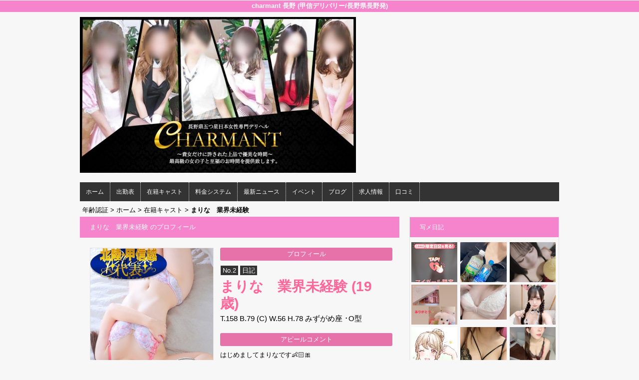

--- FILE ---
content_type: text/html; charset=UTF-8
request_url: https://www.charmant-nagano.net/top/girls/girldetail/?girl_id=51640443
body_size: 7265
content:
<!DOCTYPE html>
<html xmlns:og="http://ogp.me/ns#" xmlns:mixi="http://mixi-platform.com/ns#" xmlns:fb="http://www.facebook.com/2008/fbml">
  <head>
    <meta name="viewport" content="width=device-width,initial-scale=1.0;">
    <meta name="referrer" content="unsafe-url">
        <meta charset="UTF-8" />
    <title>CHARMANT | 女の子詳細</title>
    <link rel="shortcut icon" href="https://www.charmant-nagano.net/website/w1963/image/setting_icon_favicon.png" />    <meta name="keywords" content="" />
    <meta name="description" content="" />
    <meta name="generator" content="ImpressPages CMS" />
<!--    <meta name="viewport" content="user-scalable=no" /> -->
    <link href="https://www.charmant-nagano.net/core/2.6/ip_themes/theme_a_00/ip_content.css" rel="stylesheet" type="text/css" />
    <link href="https://www.cityheaven.net/css/feesmart.css?pcmode=sp" rel="stylesheet" type="text/css" />
    <link href="https://www.charmant-nagano.net/core/2.6/ip_themes/theme_a_00/css/base.css" rel="stylesheet" type="text/css" />
    <link href="https://www.charmant-nagano.net/core/2.6/ip_themes/theme_a_00/css/widget.css" rel="stylesheet" type="text/css" />
    <link href="https://www.charmant-nagano.net/core/2.6/ip_themes/theme_a_00/css/page.css" rel="stylesheet" type="text/css" />
    <link href="https://www.charmant-nagano.net/core/2.6/ip_themes/theme_a_00/css/federate.css" rel="stylesheet" type="text/css" />
    <link href="https://www.charmant-nagano.net/core/2.6/ip_libs/js/photobox/photobox.css" rel="stylesheet" type="text/css" />
    <link href="https://www.charmant-nagano.net/core/2.6/ip_libs/js/photobox/photobox.ie.css" rel="stylesheet" type="text/css" />
    <link href="https://maxcdn.bootstrapcdn.com/font-awesome/4.7.0/css/font-awesome.min.css" rel="stylesheet" type="text/css" />
    <link href="https://www.charmant-nagano.net/website/w1963/file/background_css/theme_a_00_background.css" rel="stylesheet" type="text/css" />
    <link href="https://www.charmant-nagano.net/core/2.6/ip_plugins/hpbuilder/hpb_gravure/widget/HpbGravure/public/photobox.css" rel="stylesheet" type="text/css" />
    <link href="https://www.charmant-nagano.net/core/2.6/ip_plugins/hpbuilder/hpb_gravure/widget/HpbGravure/public/photobox.ie.css" rel="stylesheet" type="text/css" />
    <link href="https://www.charmant-nagano.net/core/2.6/ip_plugins/hpbuilder/hpb_ranking/widget/HpbRanking/public/HpbRanking.css" rel="stylesheet" type="text/css" />
    <link href="https://www.charmant-nagano.net/core/2.6/ip_plugins/hpbuilder/hpb_slide/widget/HpbSlide/public/HpbSlide.css" rel="stylesheet" type="text/css" />


<style type="text/css">
<!--
.ipPreviewWidget #wc_band_color,
div.image_gallery_preview h3.whatnew,
#recommend h3,
#news h2,
#recruit h4,
#blog h3 {
    color            : #fefefb;
    background-color : #f684cd;
}

.ipPreviewWidget,
.ranking,
.flexslider,
.flexsliderIn,
.ipPreviewWidget th,
.section,
div#shukkin_list table tr th.topbox,
#movie .movies td.shop_movie_data,
div.image_gallery_preview,
#recommend,
#news,
#blog {
    background : transparent;
}

section.section,
.pickup,
#gallery,
.ipwTitle,
div.image_gallery_preview,
.ranking,
#recommend,
#news,
#blog,
#recruit,
.ipWidget-IpImage,
.ipWidget-IpTextImage,
.ipWidget-HpbGravure {
    background-color : rgba(246, 132, 205, 0);
filter:progid:DXImageTransform.Microsoft.gradient(startcolorstr=#7ff684cd,endcolorstr=#7ff684cd,gradienttype=0);
-ms-filter:"progid:DXImageTransform.Microsoft.gradient(startColorstr=#7ff684cd,endColorstr=#7ff684cd)";
zoom:1;
;
}

#recruit table tbody tr th,
#recruit table tbody tr td{
    background-color : transparent;
}
.wc_font_color {
    color : #000000;
}

.wc_font_color a,
div.shop_movie_caption a,
div#shukkin_list table tr th.topbox a {
    color : #000000;
}

.wc_font_color a:hover {
    color           : #000000;
    text-decoration : underline;
}

@media only screen and (max-width:768px) {
    div.system div.ipwForm .wc_font_color{ 
        color :  #000000;
    }
}
 -->
</style>
<style type="text/css">
<!--
    div.indexheader {
        background-color: #f684cd;
    }

    div.indexheader h1 {
        color: #ffffff;
    }
-->
</style>
        
    <!--[if (lt IE 9) & (!IEMobile)]>
    <script type="text/javascript" src="https://www.charmant-nagano.net/core/2.6/ip_themes/theme_a_00/js/html5.js"></script>
    <script type="text/javascript" src="https://www.charmant-nagano.net/core/2.6/ip_themes/theme_a_00/js/respond.src.js"></script>
    <![endif]-->

    <link rel="canonical" href="https://www.charmant-nagano.net/top/girls/girldetail/?girl_id=51640443">
    <link rel="apple-touch-icon" href="https://www.charmant-nagano.net/website/w1963/image/setting_icon_shortcut.png" ><script type="application/ld+json">
{
  "@context": "http://schema.org",
  "@type": "WebSite",
  "name": "charmant 長野",
  "url": "http://www.charmant-nagano.net/"
}
</script>
  </head>
  <body>
            <div class="indexheader">
    <h1 class="">charmant 長野 (甲信デリバリー/長野県長野発)</h1>    </div>
    <div id="wrapper">
      <div id="container">
<!-- VVV header-->
        <header id="global-header" class="padding-setting">
          <div class="clear">
                            <p id="show-menu"><a href="#"><i></i></a></p>
                        <h1 class="float-left"><div class="logo ">
    <a href="https://www.charmant-nagano.net/top/" style="color: rgb(0, 0, 0); ">
        <img src="https://www.charmant-nagano.net/website/w1963/image/file__1.jpg" alt="Logo" />
    </a>
</div>
</h1>
              <div id="shoptel">
    <a class="shoptel" href="tel:090-6009-6500"><img src="https://www.charmant-nagano.net/core/2.6/ip_themes/theme_a_00/img/icon_sinri.png" width="18" height="16"><span>お店に電話する</span></a>
    <div class="teltext" style="color:#ff00ff; ">
      <a href="tel:090-6009-6500"><span class="txt-color">TEL.090-6009-6500</span></a>
    </div>
  </div>
            <div id="headerin" class="float-right">
              <div id=pc_shopdata class=""></div>            </div>
                      </div>
        </header>
<!-- AAA header-->
        
    
<!-- VVV global navi-->
<nav id="global-nav">
        
<ul class="global_menu">
<li><a href="http://www.cityheaven.net/nagano/A2001/A200101/charmant_n/?of=y">ホーム</a></li>
<li class="nav"><a href="https://www.cityheaven.net/nagano/A2001/A200101/charmant_n/attend/">出勤表</a></li>
<li class="nav"><a href="https://www.cityheaven.net/nagano/A2001/A200101/charmant_n/girllist/">在籍キャスト</a></li>
<li class="nav"><a href="https://www.cityheaven.net/nagano/A2001/A200101/charmant_n/system/">料金システム</a></li>
<li class="nav"><a href="https://www.cityheaven.net/nagano/A2001/A200101/charmant_n/tenchochokuso/">最新ニュース</a></li>
<li class="nav"><a href="https://www.cityheaven.net/nagano/A2001/A200101/charmant_n/shopevent/">イベント</a></li>
<li class="nav"><a href="https://www.cityheaven.net/nagano/A2001/A200101/charmant_n/diarylist/">ブログ</a></li>
<li class="nav"><a href="https://www.girlsheaven-job.net/nagano/ma-214/sa-533/charmant_n/?ghlink=shop_info">求人情報</a></li>
<li class="nav menuend"><a href="https://www.cityheaven.net/nagano/A2001/A200101/charmant_n/reviews/?of=y">口コミ</a></li>
</ul>
    </nav>

<!-- AAA global navi-->


<!-- VVV contents-->
<div id="contents">

<div id="topicpass">

    <ul class="wc_font_color">
        
                <li><a href="https://www.charmant-nagano.net/">年齢認証</a>&nbsp;&gt;&nbsp;</li>
                
                    <li><a href="https://www.charmant-nagano.net/top/">ホーム</a>&nbsp;&gt;&nbsp;</li>
                    <li><a href="https://www.charmant-nagano.net/top/girls/">在籍キャスト</a>&nbsp;&gt;&nbsp;</li>
                    <li><strong >まりな　業界未経験</strong></li>
                        
    </ul>

</div>

<div id="main" class="float-left">

  <section id="recommend" class="section">
    <h3>まりな　業界未経験 のプロフィール</h3>

    
    <section id="pickup-article" class="pickup-bubunyase pl0">
      <figure id="widget-area-left" class="float-left">

        <div id="ipBlock-theme_a-51640443-GD-L-1" class="ipBlock">
</div>

        <div class="element-girl-detail">
          
                      <div id="panel-picture-preview" class="element-display">
              <div class="picture_large">

                                      <img id="large_image_id" src="https://img.cityheaven.net/img/girls/n/charmant_n/la_grpb0051640443_0000000000pc.jpg" />
                
              </div>
              <ul class="picture_thumb clearfix">

                                      <li>
                        <a href="https://img.cityheaven.net/img/girls/n/charmant_n/la_grpb0051640443_0000000000pc.jpg">
                          <img src="https://img.cityheaven.net/img/girls/n/charmant_n/la_grpb0051640443_0000000000pc.jpg" />
                        </a>
                      </li>
                                          <li>
                        <a href="https://img.cityheaven.net/img/girls/n/charmant_n/la_grpb0051640443_0000000001pc.jpg">
                          <img src="https://img.cityheaven.net/img/girls/n/charmant_n/la_grpb0051640443_0000000001pc.jpg" />
                        </a>
                      </li>
                                          <li>
                        <a href="https://img.cityheaven.net/img/girls/n/charmant_n/la_grpb0051640443_0000000002pc.jpg">
                          <img src="https://img.cityheaven.net/img/girls/n/charmant_n/la_grpb0051640443_0000000002pc.jpg" />
                        </a>
                      </li>
                                          <li>
                        <a href="https://img.cityheaven.net/img/girls/n/charmant_n/la_grpb0051640443_0000000003pc.jpg">
                          <img src="https://img.cityheaven.net/img/girls/n/charmant_n/la_grpb0051640443_0000000003pc.jpg" />
                        </a>
                      </li>
                                          <li>
                        <a href="https://img.cityheaven.net/img/girls/n/charmant_n/la_grpb0051640443_0000000004pc.jpg">
                          <img src="https://img.cityheaven.net/img/girls/n/charmant_n/la_grpb0051640443_0000000004pc.jpg" />
                        </a>
                      </li>
                                          <li>
                        <a href="https://img.cityheaven.net/img/girls/n/charmant_n/la_grpb0051640443_0000000005pc.jpg">
                          <img src="https://img.cityheaven.net/img/girls/n/charmant_n/la_grpb0051640443_0000000005pc.jpg" />
                        </a>
                      </li>
                                          <li>
                        <a href="https://img.cityheaven.net/img/girls/n/charmant_n/la_grpb0051640443_0000000006pc.jpg">
                          <img src="https://img.cityheaven.net/img/girls/n/charmant_n/la_grpb0051640443_0000000006pc.jpg" />
                        </a>
                      </li>
                                          <li>
                        <a href="https://img.cityheaven.net/img/girls/n/charmant_n/la_grpb0051640443_0000000007pc.jpg">
                          <img src="https://img.cityheaven.net/img/girls/n/charmant_n/la_grpb0051640443_0000000007pc.jpg" />
                        </a>
                      </li>
                                          <li>
                        <a href="https://img.cityheaven.net/img/girls/n/charmant_n/la_grpb0051640443_0000000008pc.jpg">
                          <img src="https://img.cityheaven.net/img/girls/n/charmant_n/la_grpb0051640443_0000000008pc.jpg" />
                        </a>
                      </li>
                                          <li>
                        <a href="https://img.cityheaven.net/img/girls/n/charmant_n/la_grpb0051640443_0000000009pc.jpg">
                          <img src="https://img.cityheaven.net/img/girls/n/charmant_n/la_grpb0051640443_0000000009pc.jpg" />
                        </a>
                      </li>
                    
              </ul>
            </div>

            
          
        </div>

        <div id="ipBlock-theme_a-51640443-GD-L-2" class="ipBlock">
</div>

        
        <div id="ipBlock-theme_a-51640443-GD-L-3" class="ipBlock">
</div>
        
        <div class="element-girl-detail">

          
                      <div class="shukkin_calender element-display">
              <h6>週間出勤表</h6>
              <table border="0" cellpadding="0" cellspacing="0">
                <tbody>

                  
                    <tr>
                      <td class="wc_font_color date">1月28日(<span class="wc_font_color ">水</span>)</td>
                      <td class="wc_font_color">

                        16:00 ～ 22:30
                      </td>
                    </tr>
                  
                    <tr>
                      <td class="wc_font_color">1月29日(<span class="wc_font_color ">木</span>)</td>
                      <td class="wc_font_color">

                        次回1/31出勤予定！
                      </td>
                    </tr>
                  
                    <tr>
                      <td class="wc_font_color">1月30日(<span class="wc_font_color ">金</span>)</td>
                      <td class="wc_font_color">

                        明日出勤！！
                      </td>
                    </tr>
                  
                    <tr>
                      <td class="wc_font_color">1月31日(<span class="wc_font_color blue">土</span>)</td>
                      <td class="wc_font_color">

                        14:00 ～ 00:00
                      </td>
                    </tr>
                  
                    <tr>
                      <td class="wc_font_color">2月1日(<span class="wc_font_color red">日</span>)</td>
                      <td class="wc_font_color">

                        13:00 ～ 22:00
                      </td>
                    </tr>
                  
                    <tr>
                      <td class="wc_font_color">2月2日(<span class="wc_font_color ">月</span>)</td>
                      <td class="wc_font_color">

                        -
                      </td>
                    </tr>
                  
                    <tr>
                      <td class="wc_font_color">2月3日(<span class="wc_font_color ">火</span>)</td>
                      <td class="wc_font_color">

                        -
                      </td>
                    </tr>
                  
                </tbody>
              </table>
            </div>
          
        </div>

        <div id="ipBlock-theme_a-51640443-GD-L-4" class="ipBlock">
</div>

      </figure>
      <div id="widget-area-right" class="entry-blockin float-right">

        <div id="ipBlock-theme_a-51640443-GD-R-1" class="ipBlock">
</div>

        <div class="element-girl-detail">

          
                      <p class="baloon element-display">プロフィール</p>
            <dl class="category-list element-display">
              <dt class="category-tips">
                <div class="make_icon">

                                      <span>No.2</span>
                                      <span class="icon_diary">日記</span>
                  
                </div>
              </dt>
            </dl>
            <p class="entry-title element-display">
              <div class="profilename element-display">
                まりな　業界未経験                <span class="age">(19歳)</span>              </div>
            </p>
            <div class="other_profile wc_font_color element-display">
              T.158               B.79               (C)               W.56               H.78               みずがめ座               ･O型            </div>
          
        </div>

        <div id="ipBlock-theme_a-51640443-GD-R-2" class="ipBlock">
</div>

                  <div class="element-girl-detail">

            
                          <p class="baloon top25 element-display">アピールコメント</p>
              <div class="commentbox wc_font_color element-display">はじめましてまりなです👶🏻🎀<br />お会いする前にこのページを見てくださると嬉しいです☑️<br /><br />たくさんの女の子の中から見つけてくださり、<br />ありがとうございます꒰ ᐡᴗ͈ ·̫ ᴗ͈ ꒱ ♡<br /><br /><br />優しいお兄さまとのイチャイチャプレイが好きです♡<br />お兄さんの好みのプレイもぜひ聞かせてください👶🏻<br /><br />よく差し入れ何がいい〜？って<br />聞かれることが多いのですが、<br />R1やヤクルト1000は毎日飲んでいるので頂けたらすごく有難いです😭<br />あとはお水やフルーツ系の飲み物が好きです🍓<br /><br /><br />好きなオプションは電マとコスプレが好きです♡<br />電マだいすきだからすぐイっちゃうんだよ、照<br /><br /><br />❌⚠️お部屋の中での紙巻たばこは身体の諸事情でNGにさせて頂いてます！⚠️❌<br />電子タバコは大歓迎です！💞<br /><br />口コミ投稿してくださるお兄さまに、マイガール登録限定写メ日記でお礼日記かきます💌♡<br /><br />お兄さまとまりなが一緒にいれる時間を<br />素敵な時間にしましょうね🥹<br /><br />お待ちしてます♡</div>
            
          </div>
        
        <div id="ipBlock-theme_a-51640443-GD-R-3" class="ipBlock">
</div>

                  <div class="element-girl-detail">

            
                          <p class="baloon top25 element-display">店長コメント</p>  
              <div class="commentbox wc_font_color element-display">🌟ミスヘブン総選挙2025　北陸・甲信越代表獲得🌟<br><br>🏆【ミスヘブン総選挙2025　初ノミネート部門2位】<br><br>お人形さんみたいにかわいいまりなちゃんがシャルマンに入店です！！！<br><br>まりなちゃん地元の女の子なので、<br>どうしてもお顔は見せられないのですが、<br>本当にかわいいです♡めっちゃくちゃかわいいです♡<br>憧れの職業がお花屋さんとのことですが、<br>本当にお花屋さんにいそうなかわいい女の子という感じ！<br><br><br>業界未経験なので、とっても緊張しているようです<br>どうか優しくしてあげてください<br><br>それでもえっちなことに興味津々なまりなちゃん<br>かなり敏感なようで優しく撫でられただけでも濡れちゃうとか…♡<br><br>小さいお口で頑張ってご奉仕してくれるまりなちゃんに、<br>どうぞきゅんきゅんしちゃってください！<br><br>時間いっぱいかわいいの波が押し寄せる！<br>未経験美少女との楽しいいちゃいちゃタイムをお楽しみください♡<br><br>♡まりなちゃん対応オプション♡<br><br>潮吹き（女の子）0円 <br>潮吹き（お客様）0円 <br><br>ノーパンノーブラ入室　1000円<br>パンスト　　　　　　　1000円<br>ローター　　　　　　　1000円<br>バイブ　　　　　　　　2000円 <br>電マ　　　　　　　　　2000円<br>コスプレ各種　　　　　2000円 <br>ローション風呂　　　　2000円 <br>パンティお持ち帰り　　2000円 <br>聖水　　　　　　　　　3000円 <br>オナニー鑑賞　　　　　3000円 <br>ごっくん　　　　　　　3000円 <br>マットプレイ　　　　　3000円 <br><br>ビジネスホテル派遣可否　〇<br>自宅派遣（ペットあり） ✕<br>自宅派遣（ペットなし） ✕<br>外国人籍のお客様（日本語話せる）　✕<br><br>※業界未経験ですので、優しい紳士的なマナーの守れるお客様のみご案内させていただきます。<br>※スカウトや引き抜き行為の対策は、事前に女の子に伝えてあります。諦めてください。</div>
            
          </div>
        
        <div id="ipBlock-theme_a-51640443-GD-R-4" class="ipBlock">
</div>

                  <div class="element-girl-detail">

            
                          <p class="baloon top25 element-display">ブログ</p>  
              <div class="blog element-display">
                <div class="text">
                  <ul id="blog_list" class="text-only clearfix">

                                          <li class="clearfix">
                        <div class="clearfix">
                          <div class="diary_img">
                            <a href="https://www.cityheaven.net/n/charmant_n/A6GirlKeitaiDiaryList/?girlId=51640443&of=y" target="_blank">
                              <img src="https://img.cityheaven.net/img/girls/n/charmant_n/sn_grdr0051640443_0774307374pc.jpg" alt="♡ぬく抜くぷれい⁉️♡" />
                            </a>
                          </div>
                          <div class="blog_right">
                            <div class="update_date wc_font_color"><em><span class="wc_font_color">2026/01/25 15:05 投稿</span></em></div>
                            <h6 class="blog_title wc_font_color"><a href="https://www.cityheaven.net/n/charmant_n/A6GirlKeitaiDiaryList/?girlId=51640443&of=y" target="_blank">♡ぬく抜くぷれい⁉️♡</a></h6>
                            <div class="blog_body">
                              <table cellpadding="0" cellspacing="0" border="0" width="100%">
                                <tbody>
                                  <tr>
                                    <td class="strip_tags">マイガール限定の日記です。閲覧するには「まりな　業界未経験」…</td>
                                  </tr>
                                </tbody>
                              </table>
                            </div>
                          </div>
                        </div>
                      </li>
                                          <li class="clearfix">
                        <div class="clearfix">
                          <div class="diary_img">
                            <a href="https://www.cityheaven.net/n/charmant_n/A6GirlKeitaiDiaryList/?girlId=51640443&of=y" target="_blank">
                              <img src="https://img.cityheaven.net/img/girls/n/charmant_n/sn_grdr0051640443_0770877885pc.jpg" alt="💬🎀" />
                            </a>
                          </div>
                          <div class="blog_right">
                            <div class="update_date wc_font_color"><em><span class="wc_font_color">2026/01/11 21:26 投稿</span></em></div>
                            <h6 class="blog_title wc_font_color"><a href="https://www.cityheaven.net/n/charmant_n/A6GirlKeitaiDiaryList/?girlId=51640443&of=y" target="_blank">💬🎀</a></h6>
                            <div class="blog_body">
                              <table cellpadding="0" cellspacing="0" border="0" width="100%">
                                <tbody>
                                  <tr>
                                    <td class="strip_tags">マイガール限定の日記です。閲覧するには「まりな　業界未経験」…</td>
                                  </tr>
                                </tbody>
                              </table>
                            </div>
                          </div>
                        </div>
                      </li>
                                          <li class="clearfix">
                        <div class="clearfix">
                          <div class="diary_img">
                            <a href="https://www.cityheaven.net/n/charmant_n/A6GirlKeitaiDiaryList/?girlId=51640443&of=y" target="_blank">
                              <img src="https://img.cityheaven.net/img/girls/n/charmant_n/sn_grdr0051640443_0770070336pc.jpg" alt="♡今月だけのお願い💘♡" />
                            </a>
                          </div>
                          <div class="blog_right">
                            <div class="update_date wc_font_color"><em><span class="wc_font_color">2026/01/08 19:38 投稿</span></em></div>
                            <h6 class="blog_title wc_font_color"><a href="https://www.cityheaven.net/n/charmant_n/A6GirlKeitaiDiaryList/?girlId=51640443&of=y" target="_blank">♡今月だけのお願い💘♡</a></h6>
                            <div class="blog_body">
                              <table cellpadding="0" cellspacing="0" border="0" width="100%">
                                <tbody>
                                  <tr>
                                    <td class="strip_tags">マイガール限定の日記です。閲覧するには「まりな　業界未経験」…</td>
                                  </tr>
                                </tbody>
                              </table>
                            </div>
                          </div>
                        </div>
                      </li>
                                          <li class="clearfix">
                        <div class="clearfix">
                          <div class="diary_img">
                            <a href="https://www.cityheaven.net/n/charmant_n/A6GirlKeitaiDiaryList/?girlId=51640443&of=y" target="_blank">
                              <img src="https://img.cityheaven.net/img/girls/n/charmant_n/sn_grdr0051640443_0769634750pc.jpg" alt="♡🎍新年のご挨拶♡" />
                            </a>
                          </div>
                          <div class="blog_right">
                            <div class="update_date wc_font_color"><em><span class="wc_font_color">2026/01/06 17:51 投稿</span></em></div>
                            <h6 class="blog_title wc_font_color"><a href="https://www.cityheaven.net/n/charmant_n/A6GirlKeitaiDiaryList/?girlId=51640443&of=y" target="_blank">♡🎍新年のご挨拶♡</a></h6>
                            <div class="blog_body">
                              <table cellpadding="0" cellspacing="0" border="0" width="100%">
                                <tbody>
                                  <tr>
                                    <td class="strip_tags">♡明けましておめでとうございます！👶🏻年明けは7日から出勤し…</td>
                                  </tr>
                                </tbody>
                              </table>
                            </div>
                          </div>
                        </div>
                      </li>
                    
                  </ul>
                  <div class="diary_view_more wc_font_color">
                    <a href="https://www.cityheaven.net/n/charmant_n/A6GirlKeitaiDiaryList/?girlId=51640443&of=y" target="_blank">&raquo; まりな　業界未経験のブログをもっと読む</a>
                  </div>
                </div>
              </div>
            
          </div>
        
        <div id="ipBlock-theme_a-51640443-GD-R-5" class="ipBlock">
</div>
        
        
        <div id="ipBlock-theme_a-51640443-GD-R-6" class="ipBlock">
</div>

      </div>
    </section>
    <p class="girl-page-num"><a href="https://www.charmant-nagano.net/top/girls/" class="link_before">&lt; 女の子一覧へ</a></p>

    
  </section>
</div><!-- AAA main-->

<!-- VVV sidenav-->
<nav id="sidenav" class="float-right padding-setting">

  <div id="ipBlock-side" class="ipBlock">
<div id="ipWidget-2217" class="ipWidget ipPreviewWidget ipWidget-HpbBlog ipLayout-default">

<section id="pickup-item" class="section section-sidenav">
    <h2 id="wc_band_color">写メ日記</h2>
          <article class="pickup-block">
        <figure>

                      <a href="https://www.cityheaven.net/n/charmant_n/A6GirlKeitaiDiaryList/?girlId=62603264&amp;of=y" target="_blank">
                      <img src="https://img.cityheaven.net/img/girls/n/charmant_n/grdr0062603264_0774856774pc.jpg" />
                      </a>
          
        </figure>
      </article>
          <article class="pickup-block">
        <figure>

                      <a href="https://www.cityheaven.net/n/charmant_n/A6GirlKeitaiDiaryList/?girlId=63453498&amp;of=y" target="_blank">
                      <img src="https://img.cityheaven.net/img/girls/n/charmant_n/grdr0063453498_0774822894pc.jpg" />
                      </a>
          
        </figure>
      </article>
          <article class="pickup-block">
        <figure>

                      <a href="https://www.cityheaven.net/n/charmant_n/A6GirlKeitaiDiaryList/?girlId=63991678&amp;of=y" target="_blank">
                      <img src="https://img.cityheaven.net/img/girls/n/charmant_n/grdr0063991678_0774802264pc.jpg" />
                      </a>
          
        </figure>
      </article>
          <article class="pickup-block">
        <figure>

                      <a href="https://www.cityheaven.net/n/charmant_n/A6GirlKeitaiDiaryList/?girlId=53997284&amp;of=y" target="_blank">
                      <img src="https://img.cityheaven.net/img/girls/n/charmant_n/grdr0053997284_0774771364pc.jpg" />
                      </a>
          
        </figure>
      </article>
          <article class="pickup-block">
        <figure>

                      <a href="https://www.cityheaven.net/n/charmant_n/A6GirlKeitaiDiaryList/?girlId=60909480&amp;of=y" target="_blank">
                      <img src="https://img.cityheaven.net/img/girls/n/charmant_n/grdr0060909480_0774692539pc.jpg" />
                      </a>
          
        </figure>
      </article>
          <article class="pickup-block">
        <figure>

                      <a href="https://www.cityheaven.net/n/charmant_n/A6GirlKeitaiDiaryList/?girlId=57058030&amp;of=y" target="_blank">
                      <img src="https://img.cityheaven.net/img/girls/n/charmant_n/grdr0057058030_0774767992pc.jpg" />
                      </a>
          
        </figure>
      </article>
          <article class="pickup-block">
        <figure>

                      <a href="https://www.cityheaven.net/n/charmant_n/A6GirlKeitaiDiaryList/?girlId=63453498&amp;of=y" target="_blank">
                      <img src="https://img.cityheaven.net/img/girls/n/charmant_n/grdr0063453498_0774764550pc.jpg" />
                      </a>
          
        </figure>
      </article>
          <article class="pickup-block">
        <figure>

                      <a href="https://www.cityheaven.net/n/charmant_n/A6GirlKeitaiDiaryList/?girlId=63453498&amp;of=y" target="_blank">
                      <img src="https://img.cityheaven.net/img/girls/n/charmant_n/grdr0063453498_0774755497pc.jpg" />
                      </a>
          
        </figure>
      </article>
          <article class="pickup-block">
        <figure>

                      <a href="https://www.cityheaven.net/n/charmant_n/A6GirlKeitaiDiaryList/?girlId=63453498&amp;of=y" target="_blank">
                      <img src="https://img.cityheaven.net/img/girls/n/charmant_n/grdr0063453498_0774711889pc.jpg" />
                      </a>
          
        </figure>
      </article>
    
    <p class="right clear">
        <span class="wc_font_color"><a href="https://www.charmant-nagano.net/top/blog/">&raquo; ブログ一覧</a></span>
    </p>
</section>
</div>
<div id="ipWidget-2218" class="ipWidget ipPreviewWidget ipWidget-IpImage ipLayout-default">
            <img src="https://www.charmant-nagano.net/website/w1963/file/_21_4.gif" style="margin: 0px auto;"/>
    </div>
<div id="ipWidget-2219" class="ipWidget ipPreviewWidget ipWidget-IpImage ipLayout-default">
            <img src="https://www.charmant-nagano.net/website/w1963/file/_23_4.gif" style="margin: 0px auto;"/>
    </div>
<div id="ipWidget-2220" class="ipWidget ipPreviewWidget ipWidget-HpbNewface ipLayout-default">
<div class="pickup pickup-recipe wc_bg_color">
    <hgroup>
        <h3 id="wc_band_color">新人入店情報</h3>
    </hgroup>
          <div class="newface">
        <figure>
          <a href="https://www.charmant-nagano.net/top/girls/girldetail/?girl_id=63991678">
                        <img src="https://img.cityheaven.net/img/girls/n/charmant_n/la_grpb0063991678_0000000000pc.jpg" alt="みちる">
          </a>
                  <ul><li class="shukkinicon ">
            本日出勤          </li></ul>
                </figure>
        <div class="profile">

                      <div class="girls_entering_date">
              <span class="wc_font_color"> 1月 28日 入店</span>
            </div>
                      <div class="name">
              <span class="wc_font_color">
                <a href="https://www.charmant-nagano.net/top/girls/girldetail/?girl_id=63991678">みちる</a>                <span class="age">(23歳)</span>              </span>
            </div>
          
          <div class="size">    
            <span class="wc_font_color">

                              162 92 (G) ・58・90              
            </span>
          </div>

                            </div>
      </div>
          <div class="newface">
        <figure>
          <a href="https://www.charmant-nagano.net/top/girls/girldetail/?girl_id=64068120">
                        <img src="https://img.cityheaven.net/img/girls/n/charmant_n/la_grpb0064068120_0000000000pc.jpg" alt="なつ　業界未経験">
          </a>
                </figure>
        <div class="profile">

                      <div class="girls_entering_date">
              <span class="wc_font_color"> 1月 26日 入店</span>
            </div>
                      <div class="name">
              <span class="wc_font_color">
                <a href="https://www.charmant-nagano.net/top/girls/girldetail/?girl_id=64068120">なつ　業界未経験</a>                <span class="age">(25歳)</span>              </span>
            </div>
          
          <div class="size">    
            <span class="wc_font_color">

                              153 78 (A) ・56・80              
            </span>
          </div>

                            </div>
      </div>
          <div class="newface">
        <figure>
          <a href="https://www.charmant-nagano.net/top/girls/girldetail/?girl_id=63942098">
                        <img src="https://img.cityheaven.net/img/girls/n/charmant_n/la_grpb0063942098_0000000000pc.jpg" alt="つぐみ　人妻">
          </a>
                </figure>
        <div class="profile">

                      <div class="girls_entering_date">
              <span class="wc_font_color"> 1月 14日 入店</span>
            </div>
                      <div class="name">
              <span class="wc_font_color">
                <a href="https://www.charmant-nagano.net/top/girls/girldetail/?girl_id=63942098">つぐみ　人妻</a>                <span class="age">(32歳)</span>              </span>
            </div>
          
          <div class="size">    
            <span class="wc_font_color">

                              152 83 (C) ・58・85              
            </span>
          </div>

                            </div>
      </div>
        <p class="right clear"><span class="wc_font_color"><a href="https://www.charmant-nagano.net/top/girls/?girls_type=newface">&raquo; 新人一覧</a></span></p>
  
</div>
</div>
</div>

</nav>
<!-- AAA sidenav-->

</div><!-- AAA contents-->

<p id="pagetop-navi"><a href="#">▲ページの先頭へ戻る</a></p>
<footer id="global-footer">
<a href="https://www.charmant-nagano.net/">
<p class="copyright">Copyright © CHARMANT All Rights Reserved.</p></a>
</footer><!-- AAA footer-->

</div><!-- AAA container-->
</div><!-- AAA wrapper-->

<script>
var ip = {
    baseUrl : "https:\/\/www.charmant-nagano.net\/",
    libraryDir : "core\/2.6\/ip_libs\/",
    themeDir : "core\/2.6\/ip_themes\/",
    moduleDir : "core\/2.6\/ip_cms\/modules\/",
    theme : "theme_a_00",
    zoneName : "top",
    pageId : "85",
    revisionId : "165"};
</script>
                        <script type="text/javascript" src="https://www.charmant-nagano.net/core/2.6/ip_libs/js/jquery/jquery.js"></script>
                                            <script type="text/javascript" src="https://www.charmant-nagano.net/core/2.6/ip_themes/theme_a_00/js/jquery.flexslider-min.js"></script>
                                            <script type="text/javascript" src="https://www.charmant-nagano.net/core/2.6/ip_libs/js/jquery-tools/jquery.tools.form.js"></script>
                                        <script type="text/javascript" src="https://www.charmant-nagano.net/core/2.6/ip_cms/modules/standard/content_management/public/widgets.js"></script>
                                        <script type="text/javascript" src="https://www.charmant-nagano.net/tinymceConfig.js"></script>
                                        <script type="text/javascript" src="https://www.charmant-nagano.net/validatorConfig.js"></script>
                                        <script type="text/javascript" src="https://www.charmant-nagano.net/core/2.6/ip_themes/theme_a_00/js/common.js"></script>
                                            <script type="text/javascript" src="https://www.charmant-nagano.net/core/2.6/ip_libs/js/photobox/photobox.js"></script>
                                        <script type="text/javascript" src="https://www.charmant-nagano.net/core/2.6/ip_cms/modules/developer/inline_management/public/js/previewGirlDetail.js"></script>
                                        <script type="text/javascript" src="https://www.charmant-nagano.net/core/2.6/ip_libs/js/jquery-tools/jquery.tools.form.js"></script>
                                        <script type="text/javascript" src="https://www.charmant-nagano.net/core/2.6/ip_libs/js/hpb/responsive.js"></script>
                                            <script type="text/javascript" src="https://www.charmant-nagano.net/core/2.6/ip_cms/modules/community/user/public/ipUser.js"></script>
                                            <script type="text/javascript" src="https://www.charmant-nagano.net/core/2.6/ip_plugins/hpbuilder/hpb_gravure/widget/HpbGravure/public/gravurePreview.js"></script>
                                        <script type="text/javascript" src="https://www.charmant-nagano.net/core/2.6/ip_plugins/hpbuilder/hpb_gravure/widget/HpbGravure/public/photobox.js"></script>
                                        <script type="text/javascript" src="https://www.charmant-nagano.net/core/2.6/ip_plugins/hpbuilder/hpb_slide/widget/HpbSlide/public/HpbSlide.js"></script>
                    
</body>
</html>


--- FILE ---
content_type: text/css
request_url: https://www.charmant-nagano.net/website/w1963/file/background_css/theme_a_00_background.css
body_size: 141
content:
@charset "utf-8";
@media only screen and (max-width:767px){
  body {
background-color:#f7f7f7;
background-repeat: no-repeat;
  }
}
@media only screen and (min-width:768px){
  body {
background-color:#f7f7f7;
background-repeat: no-repeat;
  }
}


--- FILE ---
content_type: text/javascript
request_url: https://www.charmant-nagano.net/core/2.6/ip_libs/js/hpb/responsive.js
body_size: 802
content:
IPAD_LAMDSCAPE           = 1024;
IPAD_PORTRAIT            = 768;
IPAD_THEME_B_DUMMY_WIDTH = 1228;
IS_THEME_B               = $("#theme_b_flg").val() == null ? false : true;

$(function(){
    var TARGET_SET = [
      {size: {portrait: 320, landscape: 640}, targets: [
          ['Android', 'Mobile'],
//          ['Android 4', 'ISW13HT', 'Chrome'],
//          ['Android 4', 'SonySO-02E', 'Chrome'],
//          ['Android 4', 'SC-06D', 'Chrome'],
//          ['Android 4', 'SC-04E', 'Chrome'],
//          ['Android 4', '202F', 'Mobile Safari'],
//          ['Android 4', 'SC-01F', 'Chrome'], // Galaxy note 3
//          ['Android 4', 'SC-02F', 'Chrome'], // Galaxy J
//          ['Android 4', '304SH', 'Chrome'],  // Galaxy J
        ],device_type: 'Android'},
      {size: {portrait: IPAD_PORTRAIT, landscape:IPAD_LAMDSCAPE }, targets: [
          ['Mac OS X', 'iPad', 'Safari'],
        ], device_type: 'iPad'},
      {size: {portrait: 'device-width', landscape:'device-height' }, targets: [
          ['Mac OS X', 'iPhone', 'Safari'],
        ],device_type: 'iPhone'},
    ];

    var ua = navigator.userAgent;
    var o = Math.abs(window.orientation) !== 90 ? 'portrait' : 'landscape';
    for (var i in TARGET_SET) {
      var set = TARGET_SET[i];
      for (var j in set.targets) {
        var elements = set.targets[j];
        var cnt = 0;
        var matched = 0;

        for (var k in elements) {
          var element = elements[k];
          if (ua.indexOf(element) !== -1) {
            matched++;
          }
          cnt++;
        }
        
        var attr    = '';

        if (cnt === matched) {
          // for iPhone
          if(set.device_type == 'iPhone'){
              attr = 'width=device-width';
          }
          // for iPad theme_b.
          else if(set.device_type == 'iPad' && IS_THEME_B){
              attr = 'width=' + IPAD_THEME_B_DUMMY_WIDTH;
          }
          // for other.
          else{
              attr = 'width=' + set.size[o] + ' ,initial-scale=1.0,  maximum-scale=1.0';
          }
          // rewrite meta tag. 
          $("meta[name='viewport']").attr('content', attr);
          return;
        }
      }
    }
});
